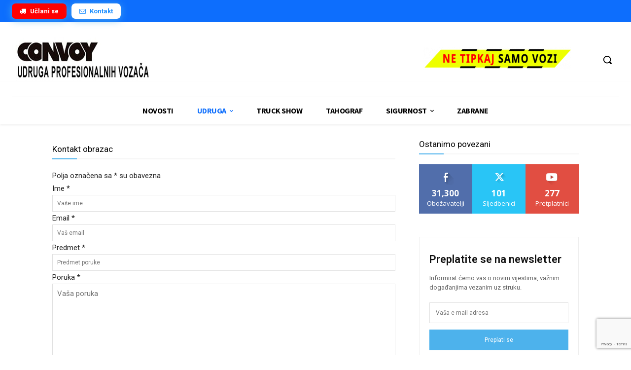

--- FILE ---
content_type: text/html; charset=utf-8
request_url: https://www.google.com/recaptcha/api2/anchor?ar=1&k=6Le86K4UAAAAALQvjM61vxZpHvUL-2HQzXxLKjC3&co=aHR0cHM6Ly93d3cuY29udm95LmhyOjQ0Mw..&hl=en&v=N67nZn4AqZkNcbeMu4prBgzg&size=invisible&anchor-ms=20000&execute-ms=30000&cb=ocrwl9o39qb2
body_size: 48563
content:
<!DOCTYPE HTML><html dir="ltr" lang="en"><head><meta http-equiv="Content-Type" content="text/html; charset=UTF-8">
<meta http-equiv="X-UA-Compatible" content="IE=edge">
<title>reCAPTCHA</title>
<style type="text/css">
/* cyrillic-ext */
@font-face {
  font-family: 'Roboto';
  font-style: normal;
  font-weight: 400;
  font-stretch: 100%;
  src: url(//fonts.gstatic.com/s/roboto/v48/KFO7CnqEu92Fr1ME7kSn66aGLdTylUAMa3GUBHMdazTgWw.woff2) format('woff2');
  unicode-range: U+0460-052F, U+1C80-1C8A, U+20B4, U+2DE0-2DFF, U+A640-A69F, U+FE2E-FE2F;
}
/* cyrillic */
@font-face {
  font-family: 'Roboto';
  font-style: normal;
  font-weight: 400;
  font-stretch: 100%;
  src: url(//fonts.gstatic.com/s/roboto/v48/KFO7CnqEu92Fr1ME7kSn66aGLdTylUAMa3iUBHMdazTgWw.woff2) format('woff2');
  unicode-range: U+0301, U+0400-045F, U+0490-0491, U+04B0-04B1, U+2116;
}
/* greek-ext */
@font-face {
  font-family: 'Roboto';
  font-style: normal;
  font-weight: 400;
  font-stretch: 100%;
  src: url(//fonts.gstatic.com/s/roboto/v48/KFO7CnqEu92Fr1ME7kSn66aGLdTylUAMa3CUBHMdazTgWw.woff2) format('woff2');
  unicode-range: U+1F00-1FFF;
}
/* greek */
@font-face {
  font-family: 'Roboto';
  font-style: normal;
  font-weight: 400;
  font-stretch: 100%;
  src: url(//fonts.gstatic.com/s/roboto/v48/KFO7CnqEu92Fr1ME7kSn66aGLdTylUAMa3-UBHMdazTgWw.woff2) format('woff2');
  unicode-range: U+0370-0377, U+037A-037F, U+0384-038A, U+038C, U+038E-03A1, U+03A3-03FF;
}
/* math */
@font-face {
  font-family: 'Roboto';
  font-style: normal;
  font-weight: 400;
  font-stretch: 100%;
  src: url(//fonts.gstatic.com/s/roboto/v48/KFO7CnqEu92Fr1ME7kSn66aGLdTylUAMawCUBHMdazTgWw.woff2) format('woff2');
  unicode-range: U+0302-0303, U+0305, U+0307-0308, U+0310, U+0312, U+0315, U+031A, U+0326-0327, U+032C, U+032F-0330, U+0332-0333, U+0338, U+033A, U+0346, U+034D, U+0391-03A1, U+03A3-03A9, U+03B1-03C9, U+03D1, U+03D5-03D6, U+03F0-03F1, U+03F4-03F5, U+2016-2017, U+2034-2038, U+203C, U+2040, U+2043, U+2047, U+2050, U+2057, U+205F, U+2070-2071, U+2074-208E, U+2090-209C, U+20D0-20DC, U+20E1, U+20E5-20EF, U+2100-2112, U+2114-2115, U+2117-2121, U+2123-214F, U+2190, U+2192, U+2194-21AE, U+21B0-21E5, U+21F1-21F2, U+21F4-2211, U+2213-2214, U+2216-22FF, U+2308-230B, U+2310, U+2319, U+231C-2321, U+2336-237A, U+237C, U+2395, U+239B-23B7, U+23D0, U+23DC-23E1, U+2474-2475, U+25AF, U+25B3, U+25B7, U+25BD, U+25C1, U+25CA, U+25CC, U+25FB, U+266D-266F, U+27C0-27FF, U+2900-2AFF, U+2B0E-2B11, U+2B30-2B4C, U+2BFE, U+3030, U+FF5B, U+FF5D, U+1D400-1D7FF, U+1EE00-1EEFF;
}
/* symbols */
@font-face {
  font-family: 'Roboto';
  font-style: normal;
  font-weight: 400;
  font-stretch: 100%;
  src: url(//fonts.gstatic.com/s/roboto/v48/KFO7CnqEu92Fr1ME7kSn66aGLdTylUAMaxKUBHMdazTgWw.woff2) format('woff2');
  unicode-range: U+0001-000C, U+000E-001F, U+007F-009F, U+20DD-20E0, U+20E2-20E4, U+2150-218F, U+2190, U+2192, U+2194-2199, U+21AF, U+21E6-21F0, U+21F3, U+2218-2219, U+2299, U+22C4-22C6, U+2300-243F, U+2440-244A, U+2460-24FF, U+25A0-27BF, U+2800-28FF, U+2921-2922, U+2981, U+29BF, U+29EB, U+2B00-2BFF, U+4DC0-4DFF, U+FFF9-FFFB, U+10140-1018E, U+10190-1019C, U+101A0, U+101D0-101FD, U+102E0-102FB, U+10E60-10E7E, U+1D2C0-1D2D3, U+1D2E0-1D37F, U+1F000-1F0FF, U+1F100-1F1AD, U+1F1E6-1F1FF, U+1F30D-1F30F, U+1F315, U+1F31C, U+1F31E, U+1F320-1F32C, U+1F336, U+1F378, U+1F37D, U+1F382, U+1F393-1F39F, U+1F3A7-1F3A8, U+1F3AC-1F3AF, U+1F3C2, U+1F3C4-1F3C6, U+1F3CA-1F3CE, U+1F3D4-1F3E0, U+1F3ED, U+1F3F1-1F3F3, U+1F3F5-1F3F7, U+1F408, U+1F415, U+1F41F, U+1F426, U+1F43F, U+1F441-1F442, U+1F444, U+1F446-1F449, U+1F44C-1F44E, U+1F453, U+1F46A, U+1F47D, U+1F4A3, U+1F4B0, U+1F4B3, U+1F4B9, U+1F4BB, U+1F4BF, U+1F4C8-1F4CB, U+1F4D6, U+1F4DA, U+1F4DF, U+1F4E3-1F4E6, U+1F4EA-1F4ED, U+1F4F7, U+1F4F9-1F4FB, U+1F4FD-1F4FE, U+1F503, U+1F507-1F50B, U+1F50D, U+1F512-1F513, U+1F53E-1F54A, U+1F54F-1F5FA, U+1F610, U+1F650-1F67F, U+1F687, U+1F68D, U+1F691, U+1F694, U+1F698, U+1F6AD, U+1F6B2, U+1F6B9-1F6BA, U+1F6BC, U+1F6C6-1F6CF, U+1F6D3-1F6D7, U+1F6E0-1F6EA, U+1F6F0-1F6F3, U+1F6F7-1F6FC, U+1F700-1F7FF, U+1F800-1F80B, U+1F810-1F847, U+1F850-1F859, U+1F860-1F887, U+1F890-1F8AD, U+1F8B0-1F8BB, U+1F8C0-1F8C1, U+1F900-1F90B, U+1F93B, U+1F946, U+1F984, U+1F996, U+1F9E9, U+1FA00-1FA6F, U+1FA70-1FA7C, U+1FA80-1FA89, U+1FA8F-1FAC6, U+1FACE-1FADC, U+1FADF-1FAE9, U+1FAF0-1FAF8, U+1FB00-1FBFF;
}
/* vietnamese */
@font-face {
  font-family: 'Roboto';
  font-style: normal;
  font-weight: 400;
  font-stretch: 100%;
  src: url(//fonts.gstatic.com/s/roboto/v48/KFO7CnqEu92Fr1ME7kSn66aGLdTylUAMa3OUBHMdazTgWw.woff2) format('woff2');
  unicode-range: U+0102-0103, U+0110-0111, U+0128-0129, U+0168-0169, U+01A0-01A1, U+01AF-01B0, U+0300-0301, U+0303-0304, U+0308-0309, U+0323, U+0329, U+1EA0-1EF9, U+20AB;
}
/* latin-ext */
@font-face {
  font-family: 'Roboto';
  font-style: normal;
  font-weight: 400;
  font-stretch: 100%;
  src: url(//fonts.gstatic.com/s/roboto/v48/KFO7CnqEu92Fr1ME7kSn66aGLdTylUAMa3KUBHMdazTgWw.woff2) format('woff2');
  unicode-range: U+0100-02BA, U+02BD-02C5, U+02C7-02CC, U+02CE-02D7, U+02DD-02FF, U+0304, U+0308, U+0329, U+1D00-1DBF, U+1E00-1E9F, U+1EF2-1EFF, U+2020, U+20A0-20AB, U+20AD-20C0, U+2113, U+2C60-2C7F, U+A720-A7FF;
}
/* latin */
@font-face {
  font-family: 'Roboto';
  font-style: normal;
  font-weight: 400;
  font-stretch: 100%;
  src: url(//fonts.gstatic.com/s/roboto/v48/KFO7CnqEu92Fr1ME7kSn66aGLdTylUAMa3yUBHMdazQ.woff2) format('woff2');
  unicode-range: U+0000-00FF, U+0131, U+0152-0153, U+02BB-02BC, U+02C6, U+02DA, U+02DC, U+0304, U+0308, U+0329, U+2000-206F, U+20AC, U+2122, U+2191, U+2193, U+2212, U+2215, U+FEFF, U+FFFD;
}
/* cyrillic-ext */
@font-face {
  font-family: 'Roboto';
  font-style: normal;
  font-weight: 500;
  font-stretch: 100%;
  src: url(//fonts.gstatic.com/s/roboto/v48/KFO7CnqEu92Fr1ME7kSn66aGLdTylUAMa3GUBHMdazTgWw.woff2) format('woff2');
  unicode-range: U+0460-052F, U+1C80-1C8A, U+20B4, U+2DE0-2DFF, U+A640-A69F, U+FE2E-FE2F;
}
/* cyrillic */
@font-face {
  font-family: 'Roboto';
  font-style: normal;
  font-weight: 500;
  font-stretch: 100%;
  src: url(//fonts.gstatic.com/s/roboto/v48/KFO7CnqEu92Fr1ME7kSn66aGLdTylUAMa3iUBHMdazTgWw.woff2) format('woff2');
  unicode-range: U+0301, U+0400-045F, U+0490-0491, U+04B0-04B1, U+2116;
}
/* greek-ext */
@font-face {
  font-family: 'Roboto';
  font-style: normal;
  font-weight: 500;
  font-stretch: 100%;
  src: url(//fonts.gstatic.com/s/roboto/v48/KFO7CnqEu92Fr1ME7kSn66aGLdTylUAMa3CUBHMdazTgWw.woff2) format('woff2');
  unicode-range: U+1F00-1FFF;
}
/* greek */
@font-face {
  font-family: 'Roboto';
  font-style: normal;
  font-weight: 500;
  font-stretch: 100%;
  src: url(//fonts.gstatic.com/s/roboto/v48/KFO7CnqEu92Fr1ME7kSn66aGLdTylUAMa3-UBHMdazTgWw.woff2) format('woff2');
  unicode-range: U+0370-0377, U+037A-037F, U+0384-038A, U+038C, U+038E-03A1, U+03A3-03FF;
}
/* math */
@font-face {
  font-family: 'Roboto';
  font-style: normal;
  font-weight: 500;
  font-stretch: 100%;
  src: url(//fonts.gstatic.com/s/roboto/v48/KFO7CnqEu92Fr1ME7kSn66aGLdTylUAMawCUBHMdazTgWw.woff2) format('woff2');
  unicode-range: U+0302-0303, U+0305, U+0307-0308, U+0310, U+0312, U+0315, U+031A, U+0326-0327, U+032C, U+032F-0330, U+0332-0333, U+0338, U+033A, U+0346, U+034D, U+0391-03A1, U+03A3-03A9, U+03B1-03C9, U+03D1, U+03D5-03D6, U+03F0-03F1, U+03F4-03F5, U+2016-2017, U+2034-2038, U+203C, U+2040, U+2043, U+2047, U+2050, U+2057, U+205F, U+2070-2071, U+2074-208E, U+2090-209C, U+20D0-20DC, U+20E1, U+20E5-20EF, U+2100-2112, U+2114-2115, U+2117-2121, U+2123-214F, U+2190, U+2192, U+2194-21AE, U+21B0-21E5, U+21F1-21F2, U+21F4-2211, U+2213-2214, U+2216-22FF, U+2308-230B, U+2310, U+2319, U+231C-2321, U+2336-237A, U+237C, U+2395, U+239B-23B7, U+23D0, U+23DC-23E1, U+2474-2475, U+25AF, U+25B3, U+25B7, U+25BD, U+25C1, U+25CA, U+25CC, U+25FB, U+266D-266F, U+27C0-27FF, U+2900-2AFF, U+2B0E-2B11, U+2B30-2B4C, U+2BFE, U+3030, U+FF5B, U+FF5D, U+1D400-1D7FF, U+1EE00-1EEFF;
}
/* symbols */
@font-face {
  font-family: 'Roboto';
  font-style: normal;
  font-weight: 500;
  font-stretch: 100%;
  src: url(//fonts.gstatic.com/s/roboto/v48/KFO7CnqEu92Fr1ME7kSn66aGLdTylUAMaxKUBHMdazTgWw.woff2) format('woff2');
  unicode-range: U+0001-000C, U+000E-001F, U+007F-009F, U+20DD-20E0, U+20E2-20E4, U+2150-218F, U+2190, U+2192, U+2194-2199, U+21AF, U+21E6-21F0, U+21F3, U+2218-2219, U+2299, U+22C4-22C6, U+2300-243F, U+2440-244A, U+2460-24FF, U+25A0-27BF, U+2800-28FF, U+2921-2922, U+2981, U+29BF, U+29EB, U+2B00-2BFF, U+4DC0-4DFF, U+FFF9-FFFB, U+10140-1018E, U+10190-1019C, U+101A0, U+101D0-101FD, U+102E0-102FB, U+10E60-10E7E, U+1D2C0-1D2D3, U+1D2E0-1D37F, U+1F000-1F0FF, U+1F100-1F1AD, U+1F1E6-1F1FF, U+1F30D-1F30F, U+1F315, U+1F31C, U+1F31E, U+1F320-1F32C, U+1F336, U+1F378, U+1F37D, U+1F382, U+1F393-1F39F, U+1F3A7-1F3A8, U+1F3AC-1F3AF, U+1F3C2, U+1F3C4-1F3C6, U+1F3CA-1F3CE, U+1F3D4-1F3E0, U+1F3ED, U+1F3F1-1F3F3, U+1F3F5-1F3F7, U+1F408, U+1F415, U+1F41F, U+1F426, U+1F43F, U+1F441-1F442, U+1F444, U+1F446-1F449, U+1F44C-1F44E, U+1F453, U+1F46A, U+1F47D, U+1F4A3, U+1F4B0, U+1F4B3, U+1F4B9, U+1F4BB, U+1F4BF, U+1F4C8-1F4CB, U+1F4D6, U+1F4DA, U+1F4DF, U+1F4E3-1F4E6, U+1F4EA-1F4ED, U+1F4F7, U+1F4F9-1F4FB, U+1F4FD-1F4FE, U+1F503, U+1F507-1F50B, U+1F50D, U+1F512-1F513, U+1F53E-1F54A, U+1F54F-1F5FA, U+1F610, U+1F650-1F67F, U+1F687, U+1F68D, U+1F691, U+1F694, U+1F698, U+1F6AD, U+1F6B2, U+1F6B9-1F6BA, U+1F6BC, U+1F6C6-1F6CF, U+1F6D3-1F6D7, U+1F6E0-1F6EA, U+1F6F0-1F6F3, U+1F6F7-1F6FC, U+1F700-1F7FF, U+1F800-1F80B, U+1F810-1F847, U+1F850-1F859, U+1F860-1F887, U+1F890-1F8AD, U+1F8B0-1F8BB, U+1F8C0-1F8C1, U+1F900-1F90B, U+1F93B, U+1F946, U+1F984, U+1F996, U+1F9E9, U+1FA00-1FA6F, U+1FA70-1FA7C, U+1FA80-1FA89, U+1FA8F-1FAC6, U+1FACE-1FADC, U+1FADF-1FAE9, U+1FAF0-1FAF8, U+1FB00-1FBFF;
}
/* vietnamese */
@font-face {
  font-family: 'Roboto';
  font-style: normal;
  font-weight: 500;
  font-stretch: 100%;
  src: url(//fonts.gstatic.com/s/roboto/v48/KFO7CnqEu92Fr1ME7kSn66aGLdTylUAMa3OUBHMdazTgWw.woff2) format('woff2');
  unicode-range: U+0102-0103, U+0110-0111, U+0128-0129, U+0168-0169, U+01A0-01A1, U+01AF-01B0, U+0300-0301, U+0303-0304, U+0308-0309, U+0323, U+0329, U+1EA0-1EF9, U+20AB;
}
/* latin-ext */
@font-face {
  font-family: 'Roboto';
  font-style: normal;
  font-weight: 500;
  font-stretch: 100%;
  src: url(//fonts.gstatic.com/s/roboto/v48/KFO7CnqEu92Fr1ME7kSn66aGLdTylUAMa3KUBHMdazTgWw.woff2) format('woff2');
  unicode-range: U+0100-02BA, U+02BD-02C5, U+02C7-02CC, U+02CE-02D7, U+02DD-02FF, U+0304, U+0308, U+0329, U+1D00-1DBF, U+1E00-1E9F, U+1EF2-1EFF, U+2020, U+20A0-20AB, U+20AD-20C0, U+2113, U+2C60-2C7F, U+A720-A7FF;
}
/* latin */
@font-face {
  font-family: 'Roboto';
  font-style: normal;
  font-weight: 500;
  font-stretch: 100%;
  src: url(//fonts.gstatic.com/s/roboto/v48/KFO7CnqEu92Fr1ME7kSn66aGLdTylUAMa3yUBHMdazQ.woff2) format('woff2');
  unicode-range: U+0000-00FF, U+0131, U+0152-0153, U+02BB-02BC, U+02C6, U+02DA, U+02DC, U+0304, U+0308, U+0329, U+2000-206F, U+20AC, U+2122, U+2191, U+2193, U+2212, U+2215, U+FEFF, U+FFFD;
}
/* cyrillic-ext */
@font-face {
  font-family: 'Roboto';
  font-style: normal;
  font-weight: 900;
  font-stretch: 100%;
  src: url(//fonts.gstatic.com/s/roboto/v48/KFO7CnqEu92Fr1ME7kSn66aGLdTylUAMa3GUBHMdazTgWw.woff2) format('woff2');
  unicode-range: U+0460-052F, U+1C80-1C8A, U+20B4, U+2DE0-2DFF, U+A640-A69F, U+FE2E-FE2F;
}
/* cyrillic */
@font-face {
  font-family: 'Roboto';
  font-style: normal;
  font-weight: 900;
  font-stretch: 100%;
  src: url(//fonts.gstatic.com/s/roboto/v48/KFO7CnqEu92Fr1ME7kSn66aGLdTylUAMa3iUBHMdazTgWw.woff2) format('woff2');
  unicode-range: U+0301, U+0400-045F, U+0490-0491, U+04B0-04B1, U+2116;
}
/* greek-ext */
@font-face {
  font-family: 'Roboto';
  font-style: normal;
  font-weight: 900;
  font-stretch: 100%;
  src: url(//fonts.gstatic.com/s/roboto/v48/KFO7CnqEu92Fr1ME7kSn66aGLdTylUAMa3CUBHMdazTgWw.woff2) format('woff2');
  unicode-range: U+1F00-1FFF;
}
/* greek */
@font-face {
  font-family: 'Roboto';
  font-style: normal;
  font-weight: 900;
  font-stretch: 100%;
  src: url(//fonts.gstatic.com/s/roboto/v48/KFO7CnqEu92Fr1ME7kSn66aGLdTylUAMa3-UBHMdazTgWw.woff2) format('woff2');
  unicode-range: U+0370-0377, U+037A-037F, U+0384-038A, U+038C, U+038E-03A1, U+03A3-03FF;
}
/* math */
@font-face {
  font-family: 'Roboto';
  font-style: normal;
  font-weight: 900;
  font-stretch: 100%;
  src: url(//fonts.gstatic.com/s/roboto/v48/KFO7CnqEu92Fr1ME7kSn66aGLdTylUAMawCUBHMdazTgWw.woff2) format('woff2');
  unicode-range: U+0302-0303, U+0305, U+0307-0308, U+0310, U+0312, U+0315, U+031A, U+0326-0327, U+032C, U+032F-0330, U+0332-0333, U+0338, U+033A, U+0346, U+034D, U+0391-03A1, U+03A3-03A9, U+03B1-03C9, U+03D1, U+03D5-03D6, U+03F0-03F1, U+03F4-03F5, U+2016-2017, U+2034-2038, U+203C, U+2040, U+2043, U+2047, U+2050, U+2057, U+205F, U+2070-2071, U+2074-208E, U+2090-209C, U+20D0-20DC, U+20E1, U+20E5-20EF, U+2100-2112, U+2114-2115, U+2117-2121, U+2123-214F, U+2190, U+2192, U+2194-21AE, U+21B0-21E5, U+21F1-21F2, U+21F4-2211, U+2213-2214, U+2216-22FF, U+2308-230B, U+2310, U+2319, U+231C-2321, U+2336-237A, U+237C, U+2395, U+239B-23B7, U+23D0, U+23DC-23E1, U+2474-2475, U+25AF, U+25B3, U+25B7, U+25BD, U+25C1, U+25CA, U+25CC, U+25FB, U+266D-266F, U+27C0-27FF, U+2900-2AFF, U+2B0E-2B11, U+2B30-2B4C, U+2BFE, U+3030, U+FF5B, U+FF5D, U+1D400-1D7FF, U+1EE00-1EEFF;
}
/* symbols */
@font-face {
  font-family: 'Roboto';
  font-style: normal;
  font-weight: 900;
  font-stretch: 100%;
  src: url(//fonts.gstatic.com/s/roboto/v48/KFO7CnqEu92Fr1ME7kSn66aGLdTylUAMaxKUBHMdazTgWw.woff2) format('woff2');
  unicode-range: U+0001-000C, U+000E-001F, U+007F-009F, U+20DD-20E0, U+20E2-20E4, U+2150-218F, U+2190, U+2192, U+2194-2199, U+21AF, U+21E6-21F0, U+21F3, U+2218-2219, U+2299, U+22C4-22C6, U+2300-243F, U+2440-244A, U+2460-24FF, U+25A0-27BF, U+2800-28FF, U+2921-2922, U+2981, U+29BF, U+29EB, U+2B00-2BFF, U+4DC0-4DFF, U+FFF9-FFFB, U+10140-1018E, U+10190-1019C, U+101A0, U+101D0-101FD, U+102E0-102FB, U+10E60-10E7E, U+1D2C0-1D2D3, U+1D2E0-1D37F, U+1F000-1F0FF, U+1F100-1F1AD, U+1F1E6-1F1FF, U+1F30D-1F30F, U+1F315, U+1F31C, U+1F31E, U+1F320-1F32C, U+1F336, U+1F378, U+1F37D, U+1F382, U+1F393-1F39F, U+1F3A7-1F3A8, U+1F3AC-1F3AF, U+1F3C2, U+1F3C4-1F3C6, U+1F3CA-1F3CE, U+1F3D4-1F3E0, U+1F3ED, U+1F3F1-1F3F3, U+1F3F5-1F3F7, U+1F408, U+1F415, U+1F41F, U+1F426, U+1F43F, U+1F441-1F442, U+1F444, U+1F446-1F449, U+1F44C-1F44E, U+1F453, U+1F46A, U+1F47D, U+1F4A3, U+1F4B0, U+1F4B3, U+1F4B9, U+1F4BB, U+1F4BF, U+1F4C8-1F4CB, U+1F4D6, U+1F4DA, U+1F4DF, U+1F4E3-1F4E6, U+1F4EA-1F4ED, U+1F4F7, U+1F4F9-1F4FB, U+1F4FD-1F4FE, U+1F503, U+1F507-1F50B, U+1F50D, U+1F512-1F513, U+1F53E-1F54A, U+1F54F-1F5FA, U+1F610, U+1F650-1F67F, U+1F687, U+1F68D, U+1F691, U+1F694, U+1F698, U+1F6AD, U+1F6B2, U+1F6B9-1F6BA, U+1F6BC, U+1F6C6-1F6CF, U+1F6D3-1F6D7, U+1F6E0-1F6EA, U+1F6F0-1F6F3, U+1F6F7-1F6FC, U+1F700-1F7FF, U+1F800-1F80B, U+1F810-1F847, U+1F850-1F859, U+1F860-1F887, U+1F890-1F8AD, U+1F8B0-1F8BB, U+1F8C0-1F8C1, U+1F900-1F90B, U+1F93B, U+1F946, U+1F984, U+1F996, U+1F9E9, U+1FA00-1FA6F, U+1FA70-1FA7C, U+1FA80-1FA89, U+1FA8F-1FAC6, U+1FACE-1FADC, U+1FADF-1FAE9, U+1FAF0-1FAF8, U+1FB00-1FBFF;
}
/* vietnamese */
@font-face {
  font-family: 'Roboto';
  font-style: normal;
  font-weight: 900;
  font-stretch: 100%;
  src: url(//fonts.gstatic.com/s/roboto/v48/KFO7CnqEu92Fr1ME7kSn66aGLdTylUAMa3OUBHMdazTgWw.woff2) format('woff2');
  unicode-range: U+0102-0103, U+0110-0111, U+0128-0129, U+0168-0169, U+01A0-01A1, U+01AF-01B0, U+0300-0301, U+0303-0304, U+0308-0309, U+0323, U+0329, U+1EA0-1EF9, U+20AB;
}
/* latin-ext */
@font-face {
  font-family: 'Roboto';
  font-style: normal;
  font-weight: 900;
  font-stretch: 100%;
  src: url(//fonts.gstatic.com/s/roboto/v48/KFO7CnqEu92Fr1ME7kSn66aGLdTylUAMa3KUBHMdazTgWw.woff2) format('woff2');
  unicode-range: U+0100-02BA, U+02BD-02C5, U+02C7-02CC, U+02CE-02D7, U+02DD-02FF, U+0304, U+0308, U+0329, U+1D00-1DBF, U+1E00-1E9F, U+1EF2-1EFF, U+2020, U+20A0-20AB, U+20AD-20C0, U+2113, U+2C60-2C7F, U+A720-A7FF;
}
/* latin */
@font-face {
  font-family: 'Roboto';
  font-style: normal;
  font-weight: 900;
  font-stretch: 100%;
  src: url(//fonts.gstatic.com/s/roboto/v48/KFO7CnqEu92Fr1ME7kSn66aGLdTylUAMa3yUBHMdazQ.woff2) format('woff2');
  unicode-range: U+0000-00FF, U+0131, U+0152-0153, U+02BB-02BC, U+02C6, U+02DA, U+02DC, U+0304, U+0308, U+0329, U+2000-206F, U+20AC, U+2122, U+2191, U+2193, U+2212, U+2215, U+FEFF, U+FFFD;
}

</style>
<link rel="stylesheet" type="text/css" href="https://www.gstatic.com/recaptcha/releases/N67nZn4AqZkNcbeMu4prBgzg/styles__ltr.css">
<script nonce="WBIEmXDTIq0kkAtkYPoOfw" type="text/javascript">window['__recaptcha_api'] = 'https://www.google.com/recaptcha/api2/';</script>
<script type="text/javascript" src="https://www.gstatic.com/recaptcha/releases/N67nZn4AqZkNcbeMu4prBgzg/recaptcha__en.js" nonce="WBIEmXDTIq0kkAtkYPoOfw">
      
    </script></head>
<body><div id="rc-anchor-alert" class="rc-anchor-alert"></div>
<input type="hidden" id="recaptcha-token" value="[base64]">
<script type="text/javascript" nonce="WBIEmXDTIq0kkAtkYPoOfw">
      recaptcha.anchor.Main.init("[\x22ainput\x22,[\x22bgdata\x22,\x22\x22,\[base64]/[base64]/[base64]/ZyhXLGgpOnEoW04sMjEsbF0sVywwKSxoKSxmYWxzZSxmYWxzZSl9Y2F0Y2goayl7RygzNTgsVyk/[base64]/[base64]/[base64]/[base64]/[base64]/[base64]/[base64]/bmV3IEJbT10oRFswXSk6dz09Mj9uZXcgQltPXShEWzBdLERbMV0pOnc9PTM/bmV3IEJbT10oRFswXSxEWzFdLERbMl0pOnc9PTQ/[base64]/[base64]/[base64]/[base64]/[base64]\\u003d\x22,\[base64]\\u003d\\u003d\x22,\x22G8KUw5twCcKBEcOdajwrw7DCmcKLw77DhW/Dsg/[base64]/[base64]/[base64]/Dr8OuwqzCpsOfwrTCl8KuwpTDrSYpwqzCk33ChcKSwpcWZA/DgMOKwqDCtcK7wrJ1wrPDtRwQenjDiCXCtE4uY37DvCo+wo3CuwIqN8O7D3BLZsKPwqXDiMOew6LDv3svT8K3IcKoM8O4w6cxIcK8EMKnwqrDr1TCt8OcwrlIwofCpQ8dFnTCuMOrwpl0F00/w5RBw4k7QsKqw5rCgWo3w7wGPjXDpMK+w7xFw53DgsKXfMKLWyZ9LjtwbcOEwp/Ch8KQewBsw5A1w47DoMOPw7szw7jDkTM+w4HCjhHCnUXClMKiwrkEwobCrcOfwr8Lw6/[base64]/dsOAw4fCgSxWKcKhw5zDl8K7wr4swoLDgRFOI8KEQ1wQI8Oxw7QnKsOWcMOqKHHCl1ZyGMKYWhvDqsOpPwnDs8OPw7XDtsKhPMOlwqLDimnCscOSw57Doh/[base64]/DvU8kwp3Ds0QLYcK2S3c8w6/CqMKywpbDncKeNELCkGwOA8OfI8KMO8Oww7xqGAvDksOSw6DDr8OHwprCjMK/[base64]/[base64]/[base64]/cmvCjl7CncKBw65xW14Jw7fDrsKhw5fClsOdCzsgwpkDwqsOWA9Na8Kfcx/Dn8O2w5fCl8OdwpzDkMOxwq/[base64]/w5Ucw4VUMMOfw4FSShjDsGpsw7TCtwTCnMKgw5YEOFrDvyB6wos/[base64]/CrCvDq8KLw651KMKZBcKee8K1YWTDhsOeX1Z9UC9awpJNw6/DocK4wqoew5jCnBgAwqnCucOawo7ClMOUwoTCqsK+HcK0FcKxFWI1V8KbF8KZCsKuw5UEwqk5agwlfMKWw5QbS8OEw5jDnsOpw70CHDTCj8OIAMOewrnDvnzDqhEkwpQ2wphSwrczB8KBR8O4w5oCQGvDk2bDuHLCm8O0CCBGRGwEw5vDih5vCcKkwrZiwpQhwpbDnk/DpcOIF8KnZsOWPsO8w5Z+w5spcTg6GHQmwpc4w6dEwqAPaRHDhMKeccO/wohlworClsKZw4zCunp5woPCg8K+eMK1wozCosKUKnXClQHDj8KhwrzDqMKLY8ONBHjCtMK/w5zDkwLCm8OqOBDCvMK1U0kkw6Q1w6jDi2jCqWnDisKXw5ceH3/Dn1LDvcKGUcOeW8ObecOcfijDgVdEwqd1bsOpMRolXAlAworCn8KDNWvDh8K8w6LDk8OSBmA1XRfCssOTG8O9ABlfJGRiwpzCmjBzw6/CoMOwCwsQw6zCi8KywoRPw58Dw4XCpGpww4ohGDdUw4LDocKfw4/CjWPDgA1ve8K6d8ObwrjCtcKww5kGDFkhZAVNQcOoYcK3G8OSIXHCjMKCR8K5M8KQwp7Cgj3CmABsP00lw7XCrcOJCRfCgsKiL1jCicK1SwvDtSTDmX3DmQbCo8K4w6s4w6PCnXZMXEPDtcOuUsKhwp1OVQXCpcKrDB8/wr8iARBKEwMew5jCvsOuwqp9wprChsOpOsKeMcKZKTDDisKyIsOBAsOKw5NwQADCqsO+A8O3CcKewpdnNxl7wp3DsnIxO8KWwrPDisKrwp5qwq/CvC96RxRLMcKADMOBw7gNwrN3YMKUQg5qwqHCsF/Dt3fCtMKtwrTCssKcwoNew4JCGsKkw6bCi8KtSFTCtjdSw7fDhVBcw7McUMOuCcKAAy82wpNxUsOlwpjCtMKMKcOROMK6wrNrQV/CmMK8JsKaD8KyNCsqwoJEw5wfbMOBwp7CosO6wqxTNsK/Umk1wo8ywpbCgl7DkMOAw6wuwpfCt8KYacKsXMKPcyd4wph5FTDDi8KjCkBlw5vCvMOWXsO/CU/[base64]/RsKYwoIswp/[base64]/DpgrClzvDqMKFw6Y4wphRwp8BYMO5cMOLw7htKWAdRHbDl1UzTMO/wqBxwrfCpcOIfsKzwr/DhMOUwp3CjcKoJsKHwosNWsO9wrDDucOowr7DlcK6wqgSIsOdQMKOw5PDo8Kpw7t5woHDpsOrTD4yPTsFw6BPdiELw74vwqo6SU/CtMKVw5BUwrJeQgXCvMOQewDChUMhwrHChcKjcC7DpgYjwq/DoMKXw7vDkcKCw44kwq17I2cpAsOTw67DpTzCq0hCdSHDhsOAe8OQwprDp8Kpw7bCiMK6w47CiyxnwoF+I8K2TsOGw7fCnGY9wocIVcKwF8OmwozDjcOqwpAACsKFwpRIOsKaXFB5w7fCo8O6wr/DmwAkFmxVTMKPworDoiZFw5wZXcOYwpxuRcKNw7jDv2hqwqIiwrdxwqohworCpmPCkMK7DCvCqUTDucO9CVzDpsKSPxPDoMOCQV8Uw7PCkmDDmcO2ecKEZTfDpcOUwrzDlsKiw5/DsloZLlp6Q8O0SGpXwqJrIsOHwoBSd3ZlwpnCoDMKKjp5wq/DosOXGMKhw6NMw5srw70ZwrzDjVVRJjJ2fghtHEvCgMOtSQ8MLU7DjEHDlUvDkMOMYG5WJhMyPsK5w5zDhFh4ZQdpw7HDpcO7YsO3w7pXa8OkOXsqOFDCusK7CzbDlxhpVsKDw6rCnMKvG8KtB8OLcgzDrMOAwp/DiT7DtmJSRMK5woDDuMORw7tew7sBw4PDn0zDli5AH8OAwp3Dl8KqFAlZVMKUw7oXwojDsFfCh8KJY18Ow7oWwrlub8KkTw44MMOhF8OLw6bCgDtEwrhcw6fDr2IAwqQPw5/DpsKLVcKkw5/DhQNqw4lLFzZ5w47CuMKXwrzDjcK/GQ3CuGrCk8KEVSE3LyLDsMKdIMOefBNsIR80ESLDv8OSGyIIDVdUwq3DpSPDksKMw5VEw7jCuEclwpNOwoVrR1zDhMONKsOEwoHCtsKMccOge8OMFj5+IwNjChVTwo/[base64]/FsKuHGzDnMKcPjAYcCkiV8OmHHgxwr9KBsKUwr94wo/Cmlgvw67CqMOKwo7Ct8K4HcKPKy84Nkkjay7Cu8O5M3MNLsOldl/Ds8KNw7LDtXEqw5vCkMOobBkcwr4wIsKNd8K1BDDDncKwwpYvGGnDhsOTP8KQw7w7wrfDuBXCuDrCiQQMw5o3woLCicOCwrQnc27DlsOmw5TDiw5UwrnDvsKNB8KXw7rDlRLDlMOuwqnCo8KmwrvCl8Ofwq/ClVDDk8Orw6o0Zz9Hwp3CuMOTwrLDtgg2ZB7Cq2ccRMK/NsOsw6/DqMKowqF3woBNScOwLinDhXrDkAPCtcKnBMK1w7lhacK6YMOOw6XDqcK6F8ONWcKjw4DCokoGUMK6dBDDrEXDsibDnEMsw5UcAk3CoMK7wo7DuMKoJcKNGcK4UcKFf8OlHX9ew5NZWEoFwq/CocOQcxrDi8K8LsOJw5Ivw78BYMOKwo7DjsKSCcOuHgTDvMKUJw9hRG/DsAsJw6Mkw6TCtcK6WcOeN8KXwrELwrodBQ0TNlDDicObwrfDlMKSeEZ7KsOUJScXwppJHnUjR8OHX8KWMwzCrmLCjS9gwqjCo2rDhSfCjkFtw69/RB82L8K3dsK8FSIEEDF8QcK4wp7CjGjDlsOBw5TDhnbCosK0wpkSCnjCosKYAcKlb25Mw5Zjwo/CrMKKwpTCp8Kzw5NPX8Oaw7E8ccK5Gk9+Mm7CsynCiTvDsMKnwqPCqsK9wonCpiJGFMOdVArDl8KEwpZbH1DDp3XDvADDuMK1wqzDrsKowq1TPFDDrwLDunw8LsO5wqDDqQnCh2bCqGs1HMO1wqxwKToDLsK2woYiw5DCrsOUw7hQwpPDpBwVwqLCjznCu8KiwpZXfE/[base64]/Dr8KBVMO3wqPCtMO3w7vDrhIQwp3CqBoJw79ywplGw5vCp8KtcXzDjQk7cQUGOzFDIsO1wocDPsOgw49iwrDDnMKCOcOUwq9TNCcYw4ZSOwgSw7A8KsOMNzk9wp3DvcOowqoUeMOLecK6w7PCmsKNw7lvwq/CkcO7MMKCwqDDv0zDgDMfLMKRNwfCn1rCl1wCWmjCpsK/wrEKw5h6TcOGQwPCo8Oow5/DsMOJb3/Dq8O7wq1fwpJyMxlIXcO4ZS5wwq/Cr8Odfys6ZFlaIsKwSsOsFTbCqx06QMK/[base64]/DsVzCjnBaw40ZwoVVw5ZzwpjDvTx+bcOtUMKswr7Cr8OKwrZQwoXDk8K2wpTDlGV0wrAow7jCsH3CnFrClUDCt3DClcOnw5/[base64]/[base64]/DgXd9HcKNwp/ChMKnw7TCuMKbZMOLw4DDm28zCTjCuiHDhTpnWcORw4HDr3fCtGA6PsO7w7lEwr1mARbCr1AxacK1wqvCvsOKw7JsTsKZJ8KGw7xxwoY9wo/DscKOwosaH2fCl8Kdwr8GwrYnM8O9WsK/w4LDowEucsOOHMOww5PDh8OZaAxuw5XDowHDpijClSxlGxEUER7DssONGQ1TwrrCr17DmzzCt8Kiw5rDqsKkahHCszjChxtNQXTDo37ClB3CvsOKPQvDtcKGw4/Dl11zw6Bxw6LDkRTCtsKqMsOow5PDmsOKw7LCsy1Dw6PDu0dew7HCr8OAwqbCsW9PwqfChl/CosK3LcKLw5vCkG0YwoBZf2TChcKiwosZwqVOXmo4w4TDg0ZjwpR+wo3DpCQLYRBBw6s0wq/[base64]/DmxrDp8Orw55KwoRXUcOiOcO8wo8Rw6xewpXCnAPCo8KnKwAZwpjDtDnDmmfChA/[base64]/[base64]/[base64]/A8Orw5rCuTnCu8KFw5deOXpIworCm8OvQ8OWJ8KxKMKUwrQjMEYBXyJ/UEjDlgnDnF/[base64]/CkA4MRzszG2HDgQ4LMyXDlHPDuAhKRkHCsMKDwpPDtMKewoHCtmsPw6jCiMKawpkTLMO6RsKew7waw4xJw6/Dg8Ojwp11P3VXV8KtdC5Mw4JywoFLbHwOZBDCt0HCusKJwqQ+HREWwoXChsOtw6gPw7DCssOswo06RMOoYVjDlxcnfkbDiGzDnsO6wrlLwpJIPQ9BwoDCkhZHZEpWcsO5wpvDhADDlsKTJMOvGEV4R3PDm0DCqsODw5bCvx/Cs8OqGsKCw7EFw6XDlMOywq9tP8OnRsOqw5TCiXYxIwHCnwXCgl/Dt8KpVMOJdREbw5ZVIHDCrcOcAsKkw7J2wpccw7RHwrrDlcKZw43DjVkJanrDo8OuwrPDmsOBwrrDux55wpFZw4fDrnbCnMOHScK/wp/Cn8KTZcOvX1s+CMKzwrDDvw/CjMOtcMKWw69VwqI5wp/Cu8OEw43DniLCnMKecMKUwqvDucOKQMK+w6Fsw4wOw64oNMKxwo52wpAedlrCg3nDv8OSecONw5bDo2DCvFV9VU/[base64]/[base64]/DnMKmw7zCvBDDncK1w6wZX8O2wpZVQMK0wqhyFMKPDcK1w5ZjPcKqN8OewpbCmXogw7JLwoMpw7QEGsOjw7Zxw4syw5Bqw6jCnsOwwqV+NX/DlsKQw4o6fsKow5xGwpUiw7PCr2fCi34sw53DpsODw5VNwqUwFsKHa8KYw6/CkCbCg3rDuX/DmsOydMO2ZcKJNcK5bcObw5NlworCocKuw4vCsMORw6LDscOKVQkrw71ZXMOwAGvDi8KyYQvCoWI5CsKcFsKSKsKgw4N7wpwuw4VawqZsFEQldDvCriJKwp3DocO5ZxLDjyTDrsOVwo9pwp/DiArDusO7NMKLNx4IH8OtTcKAGwTDmiDDg21MVcKgw73DncKOwojClFHDvcOiwpTDgmnCryZdwqV0w7cpwok3w5XDicO3w7XDicOrwr4gSh8SA0bCkMOUwpwFDcKDYU8pw4Bmw4nCp8Kyw5Mvw5VQw6rCjsO/w6rDnMOhw6VheUrDumnDqxUmw4otw5pOw7DDsFgYwrshc8KCXMKDwrnDqjMOVsKKJMK2wp5Kw7gIw7wMw5vCuFsuwpQyNiIedMOISsKAw57DsFQLA8OIK0lRYEppHzcXw4vCiMKIwqZ/w4dJZjMoA8KJw6F0w60owprCuCFzw63Cpyc9wozCgjoRGBUQXAZofhRbw7ovecKaQMKiBxLCu2/ChMKKw7FKdTPDhl9+wr/CosKtwoPDtcKQw4TDvMOTw7cIw6jCqSzCm8KjS8OFwrJqw5dbw7xfDsOAaWLDuhZEw7vCrsOgbk7CgARcwpIkNMOZw5PDomPCocOfbinDgsKUR3vChMOFPg3CoR/DtmNiR8OTw7oYw4PDpQLCjcKFwozDlMKHYcODwppkwq/DvcOEwr5yw77CqcOpS8O6w4wMe8K4YxxUw6XChcKFwo8cFWfDhm3CqRQ0UQ1iw7/CucOMwoDDo8KydMKCw73DkBMgacKIw6pBwo7CmsOpLgHCmMOUw6vChQNZw7DCmGQvwoodLcO6w4R8DMKca8KUfMKPEcOWw6DDoyHCn8ORUkYwNH/[base64]/DvsO4F8OjAsOpwrbDusK4IMO2w7XCiMKvw5nCmzrDrsOtL3lQTEPCmkhgwoBpwrktw4/[base64]/cMO2OEvCl8OWE8K5dMOFwoARwqlcwqg2PUHDpXXDmTPCkMKsUlpRI3rCsC8Jw6o4YAPDvMKiPwJBEsOpw4J+w5XCo0HDqsKcw7h1w5/[base64]/DiHvCpkYNwpRpw7DDqhTCgcKQwr7DgxnCqEfClxseIMOhXMKIwpA4YUHDsMKIEMKiwprCtDMvw5DDhsKVOyhmwrA5UMK0w7l5w4/DpgrDhm/DjVDDrgAZw71YIhvCi2bDhcKow6FZdj7DrcKuaD4sw6XDm8OMw7PDoRBDQ8KgwrJNw5ocIMKMAMKJW8KrwrZDLMOcLsO2UsO2wq7CjMKLZDc0KQ4sN1gnwrV/w63Ch8KQRsKHbhPDjMOOeGswR8OHMsOSw5rDtcOEaBkgw67CjgHDo0PCv8Oiw4LDmStfw7cBKybCh0LCmMKTwoJTdTcqBgLDnEXCjQrCm8OBQsO9wovCqQ17wpDChcKvUMKQGcOWwpNDGsObDmJBEMOfwphPAzFjIcK7w7ELJCFtwqDDnUU/wpnDrMKGPsKIFkTCoiFgYUvClRsdY8O8JMKbLMO/w5DDk8KSNT8mesK3chvDkcKEwoBJMFM+XsOxSDlewpDDicKDZsOzEsKUw6LCsMO+bsKbQ8KHw5jDmsO+wrJNw7bCpHIpTg5Ad8OSX8KjNFvDtMK/[base64]/wrrDu03CtEgJDkfDp8OLworDucKOPlzDjsONwrnCgmh9WUnCnsOvBcK+CXXDh8OwBcKeDgbCl8OmB8KGcT3DvcKKGcOmw5gkw5tZwr7ClsOMGMKDw7I7w5h6e0rCqMOfV8KEwojClsODwo1/w6PCscOvKkQYw4DDnMOmwqB7w6/DlsKVw4Inwq7Cv0DDhlpNaypzw4pFwqjCm3PDmGTCv2FTWHYmfcOhEcO7wrHCkgjDoQ/CnMOEdFhmW8KHXyVgw45KUjUBw7VmwqjCuMOGw5vDt8OdDixuw6jDk8ONw4dDVMKhIFfDncOhw7RGw5UpEQPCgcOhPTMAdQzDtzPCgFo+w4FRwosYOsOiwoV/esOrw5gObMOow5A/DG4yNiF9worCvywfcH7Cll4BAMKQZhYsI2VzVDlAEsOqw7PCpsKCw45Sw7EDbcK4IsOJwqVfw6PDvMOlMF40OQ/[base64]/DhcKVesOIwoN8wqjDkcKxXFDCqE1TWw9OAMKLw6LDrVjCkMKLw6QXU21EwoFtHMKzfcOuwodDalQKT8KgwrYpMkZlHzXCpEDDscObGsKTw54CwqA7U8Kqw5loGcOPw5tcAivDlcKXZMOiw7vDlMOqwqrChBnDnsOpw7chGsOpVsOVei3CgTLDg8KzN0/DvsK9OMKLQWrDp8O+HTMhw7vDkcKXAsO8MlHCuDnDtcOqwpfDmWIuc2l9wooDwqMKw67ClnDDmMK6wqLDtxsKMD0QwqAFEgJmcC/ChsKPNcK6GhVsAWTDi8KBPwXDssKRd1vDt8OfJcOVwrUKwpY/[base64]/wo89wpjDmcKpwqQlwpLDlMKLIH3CozUxwq/[base64]/[base64]/DpmcueiV2KMOERXvCt8OweGc2w4/CjcKBwpR+OB3CsgrCqsOXAMOeRynCkAlAw6gyP1LDisOYcMKqGU5fRcKENE1xwrMUw7PCnsOVQTTChmxLw4vDqcOPwrcFwo3CrcOTwrvDiW3Dhw9xwrvCmcKlwoo2LUdfwqJ3woI6wqDCsEhgKkbCnxDCigZ4Dl8qNsOVGEIhwpVCSStFUhnDoFUAwpfDoMKFwpgKIA/DikIJwp8Yw5LCnwdqG8K0MCpzwpslKcOTw7AGw5HCqXUlw7fDiMO6MUPDqC/DoD91woYzVsKhwp4Zwr/CncO4w4DCuxh2YcKeY8O3NSXClFDDl8KjwplIbcOQw6g3SsO+w5hywqdFK8KLB3/DmkzCscKhHDUWw5AVCiHCmlN6wrTDjsOKS8KgH8KvCsKKwpHCj8Ojw48Gw6h1QF/DhVBZZF1gw4VxS8Kmwo0iwr3DrjxEP8ODL3hxTsOcw5HDigZ6wrtzA2/DvwLCnwTCgVLDnMKsK8Kgw7UMThx1w7tkw65PwqdgRHXCpsORZi3DsiMCJMK/w7rCkxVwZ1XDlwzCrcKCw7UhwqckATd8W8K/wrBWw7dCw6lxUScbUsOlwpdkw4PDvsOWAcO6eHt5SMO8Fg5tfyDDrsODZ8OEI8OtW8Kpw6HCm8OPw4sYw6cQw6PChnZkK0FjwrrDicKvwq1Gw7YeV3YGw6zDqkvDnMOmYFrCgMO1wrPCoxDCmyPDvMKOEsO/XsObBsKuwrNlwqlMMmTDlMOGdMOQPzNyb8KBJMKVw6XCocOxwoFOZWfCm8O6wrdrEMKlw7PDqHfDnnRmwoEBwoshwo7CoUBawr7DkFXDh8OqaXggFnAlw4/DhEIww7pjEnw3Qg8PwrBjw5PCvBvDmwTCvUk9w5Zpwoolw4IORsKABxjDhmDDt8KJwpBXOGJawoXCsBwFR8OAW8KEO8KsFR0fBMOsegJJwp10wqZPBcOFwrLCocKaHMOdwrLDtH0rbl/CgFPDh8KgcBPDvcObXCh0OsOuw5gNO17Du37CuDzDgcKCDXvCpsOLwqc/[base64]/w7HDhzPDjcOUw5vCk8KKX8KQw4rDixQrOMOow6Z/GjgBwoLDpxrDuCciPEHCjyTCjUZFbsKfDAUkw4kVw7tjwoTCjwLDjDXClMOCbn1PdcKtBxHDqkMwBFQYwrzDq8OtdhBkVcK8H8Kww4UYw7vDtMOEw5xuMioLA3VyUcOkbcK1R8OvFx7DjXTDrm/CvXdmGj8Dw6p+B1zDj11MLMKgwoEwRcKWw6JJwrNNw7nCnMKmwrLDlGfDv0zCrS9Yw6drw7/DjcO/w5PCshUswo/DlWrCmcKow69uw6jCmkDCm05IVU4UPgXCocKawrQXwoXChBPDssOowpsYwonDvsOKIsKTOcKiSiHCsTJ7wrXCvsOBwpDDmMOuLMOfHg0lw7FVRkzDpcOHwpFEwp/Dn3fDhjTClMOpX8Oyw4Ysw5JMQEXCqVjDgzFiWSfCn0HDkMKdHzHDs1hFw4zCh8OWw7nCkHd/w41MAGzCnipaw7LDlsOHHsKqRiMpWnbCuz/CkMOawqXDksOJwrbDucOQw5J9w6rCpsKiTxMlwrRhwozCuErDpMOJw6RbTMOFw4E3UsK0w4sSw4wrJ3nDgcKPBMOmdcOcwr/DucO6wrN+YF0ew63DhkZiSGbCr8OoIVVFwpbDncKywo4YTMODHkhrOsKeKsOSwqfCiMKxIsKswqPDqMK0c8KgOcOuTQ9Zw6oJOBBCHsOuGgdUTjjDqMKgwr4lKnNfIsOxw7XDmicQJ0BbCcOpw5zCgsOqwozDt8KvC8Khw5DDhMKbUHrCrcO3w5/CtsKgwqZRe8OjwrrCjmjDojPCgcKAw7rDgEbDn3wrIkA/w4chAsOnDMKHw5p8w4Y3wo7DnsObwrgQw5XDlV4vw7YJTsKEeizCiAZdw6RQwoB3RxXDgCc+wog/MsONwocpG8OCwr85w75WTsK7X2tEGsKfGsO6YUctwrJsZnXDuMO0C8KtwrnCtQPDvUHCssOEw47DjVtvdcO/w57Cq8OLTsKQwq5zwqLDqcOWQMKURcOpw6LDscOjI2Qnwooef8KLHcO4w5rDoMKdMWUqdMKnMsOXwrgXwqTDusONJcKkR8K8LUPDq8KYwr58bcKDAxpiLsOGw7p2wo40aMO/[base64]/wr0JOSDCoRtMwpfDmcOtJC/[base64]/wpzDtsKxw7NmFgHDmsKhRMKjEMK7Z8K6FcKNVcKNKAVdQBXCjlrCrMK1QGrCu8KJw5HCnsOPw6rCqjXCiAgiwrjCkm0hfj/[base64]/DqBbDlWofwrUfQMKYwp7DtTfCtMK/LMKaVB7Ck8OdOGdGwr/DmsKDamHCvw8UwoPDnwoiAFNWIEdAwpxPcRZsw6jCmBZgK2DDn3jCh8OSwoJyw5rDoMOpKcOYwrg0wo3DtwhiwqPDmljCiyFXw5siw7dSYcOiRsO8XMK1wrdFw5HCgHZXwrfDtTxow70Pw7FuO8OMw6QsJcKdDcOIwoYHBsKZJWTChy/CoMK9w7IdLMO9w5vDhVzCvMKxc8O4JMKrwrsjARNLwrgowp7DtMOnwoN+w7B0ZmEHNgvCjcKvaMKYw6bCtsKtw4wNwqQLL8OLF2DCusKow7vCrsOdwqozacKEfwTCjsKxwq/Dp2shZsK1BBHDgSHCk8OzP3Uew59tEsO3wp/[base64]/DhWQebjHCjcKtwqrCvMKQw6TCrC4qJBslw5MBwrHCn2F1UGbCjVjCoMOEw5jDum3CrcO4D0jCqsKPfUXDocOJw4EpeMOxw4DDgUvCu8Khb8KVVMKLw4bDh3PCgsORSMO9w7bCiytBwooIQcOwwq/[base64]/DhMK2TjzDqsKWWkxaw4bCg2UUwqYUHStcw7XDjsOCw5vDqcK+YMK8wrzCgcO3csOOf8OOM8O0wpojb8OlHsKdJcK0BUbCu0vDkkrCosOHYDvCnMOjJlrDi8OKScK9Z8OeMsOCwrDDujvDnsK9woE7OMKATsOOO1cNfMOEw67Ct8K6w7gawr/Drx/CvsOrIg3DpcKrJFtAw5HDr8K+wogiwpTCghTCisO9w5tmwr7DrsK5dcK6wowmVlEaLlbDgcKvRsORwpvClk3DqcKrwonCrMK/[base64]/DqABrSMKpAXRnwpPCjUzCuMOBwqpEVT4aw4lWw6rCvsOBw6bDj8O1w7YyEMOnw49cwqvCtMOwDcKWwpkPV1LCvBLCssO8wrHDoStRwpJCf8OxwpHDtsKESsOEw5NXw4/DtHkrATQFWUYuPVvCsMKOwo1MT3fDvsOPAyHCm3VqwrDDpsKAwpzDpcKcQFhSBgxQE21LYVbDrsKBAg5Xw5PDulHDtMOkJ3lXw5VXwpJcwpnCtsKyw7JxWnBsLMOIYQ4Ww50CfMKHKxrCtsOtwoR8wrjDvcOMW8KRwp/CkmbCnElaworDhsOzw4TDi1PDjMOdwqLCgcOFBcKUMMK7csKZwqfCi8OkAcKFwq/Dm8KKwpQkYSDDgVDDhWthw7Z4CsOzwoB0dcOpw7B1dcKYHsOuwqIHw7hDYwfCjcOoSzvDtx7CkzXCp8KUDMOjwp4UwoHDhzJsEhQtw5NrwpguOsKEfhTDjzRTJmXDvsKmw5lFTsKnNcKKwo4BE8Knw5kwSGU3wq3CjMKbOWXDlsOkwr/DmcKeaQdtw65/GRVZOSfDkXJrRE1ywpTDrXAkTmpaacObwoPDv8Oawr7DoXkgHg7CqcOPAcKUAcKaw7DCujFMw54pdEHCn0U+wo3CpRkZw7/DsDPCssOkScK5w5kTwoJowpgDwq55wrZvw4fCmDQ3HcOVJMOGPC7Dh0PChiEnCSFNwqBiwpIxw4Mrw4Bsw7LCusOAXsK4wqHClkhow6ASwr/DhDsmwr9ew6vDt8OVABDCkzAeJsKZwqx/w5M0w4HCqkPDs8KPw5U7XGJewoUgwoFow5MJNGNtwpDDqMKdS8Oqw4/CtX4Jwo41QWt1w4bCi8OAw7tNw6XChCYIw4/[base64]/DiDvDgsOHOQgZUygPw7IXWsKlw4bDtBwlw5DCpjwyVBbDssOdw6TCj8OfwoYgwq/[base64]/[base64]/[base64]/w5PDnMO1wr3CrMKCwrooG8K5w7nDksOwEMOVD8KdEhNgfsO0w4rCq1oYwp3DtAUqw7dswpHDngNAfMKcPcKUQcOrY8OUw4Y2U8OSAnDDkMOgLcKYw5AGch/Dt8K9w7/[base64]/CxF1wrzDpcO0w5woOcO1EU3Di8OZw7/CnmoyfMO9w7REwo4Sw6fCo2M+G8KUwq1IMMK6wrYZf1tVw5XDtcKeDcORwq/DnsKZO8KsKRnCk8O2wp5OwoDDrMK/w73DksK/FMKQFCMmwoEfTcOfPcOkZSlbwp8mDRLDlRAVN2Y6w5rCl8KLwqV0wrHCkcOfaRTCtgDCm8KVCsO3wp3DmWTClcOHT8O9HMOSGmpiw6J8QsKcUcKMAcKXw77Cuw3DiMOFwpU8O8K3Zh/[base64]/DosOxBCzCmRXDpMOyLsOqTU8OQ8KATCTCjsOIRsO0w50xSsO5ZALClGMuW8K8w6zDqxfDtcK8EwgmDhfCmx19w4o5V8Kzw63CuBlVwocGwpfDmh3DsHzCvUbDtMKswoJXNcKLLsKnw65cwrfDjTTCtcK/w7XDu8KBCMK2esOmBigrwp7DqjrDhDPDnUFYw61aw6jCqcOjw5pwNcKvcsO7w6bDpsKoVsKJwpTCoFrCt3XCuj/DgWBVw4RRW8K3w7N5YVEqwqfDglp9URzCnDbCsMONTFtdw7/ChwnDvXgaw6FawqHCk8OxwqZEQ8K+BMKxf8OYw4AHwq/ChgcUBMOxKcKcw6rCsMKQwqPDnsKgSMKKw4TCusO3w63DtsOow75EwogjfSESYMKOw43DjsKuFFZQT0Qiw4N+AWTCssKED8Oaw6HDm8Oww4XDhsK7G8O4DRTCv8KtKMOHAQHCrsKIwo5lwonChMKLw5XDjwnCqX3DkcKPXxnDiV7Dqk56wpXCn8Osw6Myw6/CqcKMFMKMwpXClcKfwpF2X8KFw7jDqj7Ds1fDtwfDuBPDtcOuUMKqwovDgsOdwoDDnsO0w6vDkETCnMOgMsOQTTjCksOKLsKFw60bAEFxDsO+U8O7UwwfVBnDpsKCw4nChcOZwoYGw60pFg3DoEDDsk/DhMOzwqnDu3EZw6dhexA0w7HDjhTDsz1OOnLDqxt0wojDlhnChMOlwqTDqB7CrsOUw4tcwpQmw6dNwonDg8Opw6nDpGFVPl4oZhVPwr/DkMO8w7PCgsKuw43CiEjCswpqX1hCacKhI0LDrRQxw5XDhMKvD8OJwplAM8KPwqrCmcK2wrc8w53Dj8Kww67Dr8KSQcKNRT7CvsONw6bClT/CvAXDtMKww6HDsRxWw7spw5xBw6PDqcOFdVl0HwrCtMKSHwbCgsOvw7nDiHkrw7zDlV3Dr8KvwrfCgGnCrzc2XmQrwofDmR/CpGNETMO5wpxjMz/DqAolSMKVw5vDsEh4wqXCicKKNgnCiyjCtMKAEsOyPGXDhsOMQAIcSjULT2ZdwpHCjCnCgHV/[base64]/w5F5w5LDisOowpjDssKOwq5/w4o3w7vCkMKLSmLDq8OuGcOiw6x9UMKDVVkAw75CwpjCgsKmLD9pwo0rw73CtB5Nw5h4PzV7AMKJCBXCssK/wr/[base64]/CgcODwocgB8O1w7bDkV9Ew7dZw7fCssOtUcOpJB3CnsOWdlrDsic2wp7DsTAMw61KwoEDFEzDhHgUw5VSwpFow5Zfw50lwr1OMxDChmLCt8KQw6PCuMKNw5sNw5dPwqRtwqjCkMOvOB8Ww4YtwoQpwojCjT3DtsOlJMKWLl3CrXVubcOmQ1FYXMKiworDox/CrQsJwrk2woLDpcKVwr4va8KIw6svw5lkCwkiw4VPDn8Vw5zDtw7Dh8OqLMODO8OdHGw/[base64]/DhDbDk2skexjDnMOCD8O+OsKiw7ocw5sFacObLD9swo7Dv8KIw5vCrMKIEDYqGMOHMMKcw73DicO3K8K1YcK3woxaG8OTbMOPfcOQMMOSRsOPwoXCsSt3wo9mN8Kee3IkE8KvwoPDqBTCgDw+w6nCgWPChcKuw7vDjH/CnMOQw5/DqMK6PsKAHSDCo8KVJsKNDzRzdlUvSCHCm01Tw5rCgCrDqU/[base64]/[base64]/DrMOqw6LDiy/[base64]/wpfDlQjDpXEtw75oM8KaLnrCjMKuw4TDgsKRCsKVdB5QwosjwoQowrI0w4IvecObLAg5LGxaZsOQNXXCjMKRw4kZwrfDrlI9w60Awpwgw4R6R3dOEXsSJcOFcCPCom7DqcOmcXJtwo/CisOiw5JEwrHCj1YjY1Qxwr7ClcOHDMKhD8OXw64jCRLCrDnCljREwqJrbcKOw7bDjMOCIMKXaSfDgcKLesKWAcK1NxLCt8OpwrfDvh7DgQp4w5QxZcK0wrNAw6/ClMOvHB/[base64]/[base64]/[base64]/Dl8O1EsONJx3Ch8Ksw7M+w6Y/wpjDq2QTwpfCrhLCocK3woVOGD9Rw6gow63DlcOxIRrDjT/[base64]/woHCjsO/Ul/Du8Kdw6IDw6jDs17Dti0Zw6LDkTUYwp/[base64]/[base64]/P8OKwoRQw6PDljtcGkUUAGsbw4ZVf8Otw5F7w47CvcOvw6YuwoLDmmfCiMKEwpzDtjTDjQ4iw7swNUbDrlgew6LDqEPChE/CuMOZw57CjMK4DMKGwoATwps+VUV0ZFFkw4hLw43Dj1jDksOPwrbCpcO/wqjCicKEUV9PBWIFFVlnL0jDtsK2wrsuw61VIMK5R8OUw7vCm8OjPsOTwrLCjVEsIsODKUHCp0Yuw5LDqxvDsUU+TcKyw7UQw7PCvGd/MQLDssKqwpQDJMKGwqDDpsKdccOiwqYgUhfClWrDvwNKw6jDs11ic8KoNEfCpiBrw7R9dMKXGcOxP8OSfRsdw60uwqNw\x22],null,[\x22conf\x22,null,\x226Le86K4UAAAAALQvjM61vxZpHvUL-2HQzXxLKjC3\x22,0,null,null,null,0,[21,125,63,73,95,87,41,43,42,83,102,105,109,121],[7059694,928],0,null,null,null,null,0,null,0,null,700,1,null,0,\[base64]/76lBhnEnQkZnOKMAhnM8xEZ\x22,0,0,null,null,1,null,0,1,null,null,null,0],\x22https://www.convoy.hr:443\x22,null,[3,1,1],null,null,null,1,3600,[\x22https://www.google.com/intl/en/policies/privacy/\x22,\x22https://www.google.com/intl/en/policies/terms/\x22],\x22KpIEVkNYfjMJD8mla9j8hLujMw4zck9G/l0MTeUuTuw\\u003d\x22,1,0,null,1,1769436920471,0,0,[214,196,159,200],null,[54,86,128,193,244],\x22RC-xSTP-eHxC-jGtg\x22,null,null,null,null,null,\x220dAFcWeA5X2TYdeS5-UaQmqQ3oy4Ml6aIncv9A5kNLnLIR8Diz2Mr6oc1y4HAJpF4u-U5kfP9AF9wa6unnMKuYkcv9u5vd1fjRtg\x22,1769519720383]");
    </script></body></html>

--- FILE ---
content_type: text/css; charset=utf-8
request_url: https://www.convoy.hr/wp-content/cache/min/1/wp-content/themes/Newspaper-child/style.css?ver=1768660689
body_size: -171
content:
.tdb_category_sibling_categories .entry-category{margin:0 5px 5px 0!important}.td-module-comments a{display:none!important}